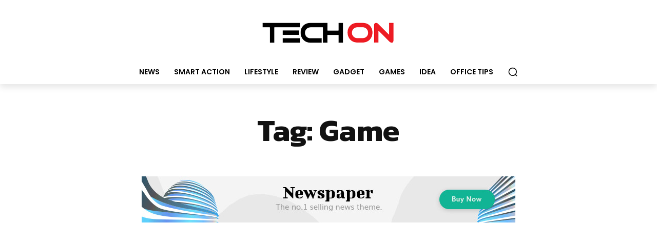

--- FILE ---
content_type: text/html; charset=utf-8
request_url: https://www.google.com/recaptcha/api2/aframe
body_size: 247
content:
<!DOCTYPE HTML><html><head><meta http-equiv="content-type" content="text/html; charset=UTF-8"></head><body><script nonce="qpdd01unCvOnHixnt7ISJw">/** Anti-fraud and anti-abuse applications only. See google.com/recaptcha */ try{var clients={'sodar':'https://pagead2.googlesyndication.com/pagead/sodar?'};window.addEventListener("message",function(a){try{if(a.source===window.parent){var b=JSON.parse(a.data);var c=clients[b['id']];if(c){var d=document.createElement('img');d.src=c+b['params']+'&rc='+(localStorage.getItem("rc::a")?sessionStorage.getItem("rc::b"):"");window.document.body.appendChild(d);sessionStorage.setItem("rc::e",parseInt(sessionStorage.getItem("rc::e")||0)+1);localStorage.setItem("rc::h",'1763527575829');}}}catch(b){}});window.parent.postMessage("_grecaptcha_ready", "*");}catch(b){}</script></body></html>